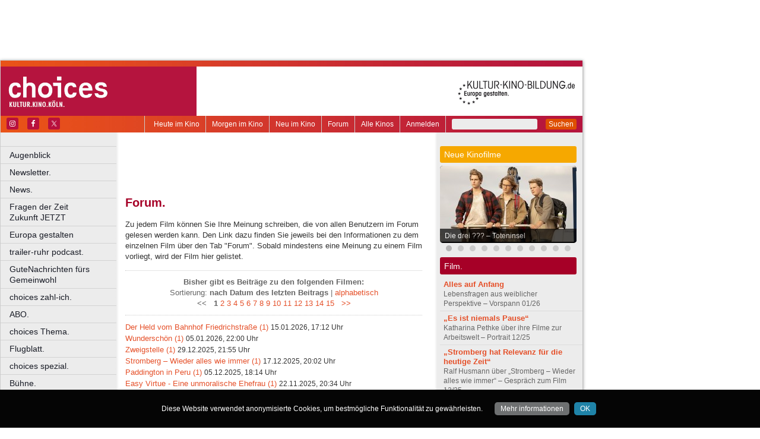

--- FILE ---
content_type: text/html
request_url: https://www.choices.de/forum
body_size: 38066
content:
<!DOCTYPE html>
<html lang="de">
	<head>
	<meta http-equiv="Content-Type" content="text/html; charset=UTF-8" />
    	<meta name="robots" content="index, follow, noarchive" />

<title>Forum. | choices - Kultur. Kino. Köln.</title>

<link rel="shortcut icon" href="/images/choices.ico" type="image/x-icon" />
<link rel="icon" href="/images/choices.ico" type="image/x-icon" />

<link href="/css/styles.css?1711" rel="stylesheet" type="text/css" />
<link href="/css/navigation.css" rel="stylesheet" type="text/css" />
<link href="/css/content.css" rel="stylesheet" type="text/css" />
<link href="/css/print.css?2539" rel="stylesheet" type="text/css" />
<link href="/css/shadowbox.css" rel="stylesheet" type="text/css" />
<link href="/css/socialicons.css" rel="stylesheet" type="text/css" />
<link href="/css/cookieDisclaimer.css" rel="stylesheet" type="text/css" />
<script type="text/javascript" src="//code.jquery.com/jquery-1.11.1.min.js"></script>
<script type="text/javascript" src="/js/jquery.scrollTo-min.js"></script>
<script type="text/javascript" src="/js/js.cookie-2.2.1.min.js"></script>
<script type="text/javascript" src="/js/jquery.cookie.js"></script>
<script type="text/javascript" src="/js/jquery.cookieDisclaimer.js"></script>


<script type='text/javascript'>
window.name = 'choices';
var googletag = googletag || {};
googletag.cmd = googletag.cmd || [];
  (function() {
    var useSSL = 'https:' == document.location.protocol;
    var src = (useSSL ? 'https:' : 'http:') +
        '//www.googletagservices.com/tag/js/gpt.js';
    document.write('<scr' + 'ipt src="' + src + '"></scr' + 'ipt>');
  })();
</script>

<script>
	window.googlefc = window.googlefc || {};
	googlefc.controlledMessagingFunction = async (message) => {
		message.proceed(false);
	}
</script>

<script type='text/javascript'>
googletag.cmd.push(function() {
googletag.defineSlot('/7014313/choices_banner_1_468x60', [468, 60], 'div-gpt-ad-1321282554618-17').addService(googletag.pubads());
googletag.defineSlot('/7014313/choices_banner_2_468x60', [468, 60], 'div-gpt-ad-1321282554618-18').addService(googletag.pubads());
googletag.defineSlot('/7014313/choices_googleads_1_160x600', [160, 600], 'div-gpt-ad-1321282554618-26').addService(googletag.pubads());
googletag.defineSlot('/7014313/choices_hockeystick_1_160x600', [160, 600], 'div-gpt-ad-1321282554618-28').addService(googletag.pubads());
googletag.defineSlot('/7014313/choices_hockeystick_1_728x90', [728, 90], 'div-gpt-ad-1321282554618-29').addService(googletag.pubads());
googletag.defineSlot('/7014313/choices_largebanner_728x90', [728, 90], 'div-gpt-ad-1321282554618-30').addService(googletag.pubads());
googletag.defineSlot('/7014313/choices_skyscraper_120x600', [120, 600], 'div-gpt-ad-1321282554618-31').addService(googletag.pubads());
googletag.defineSlot('/7014313/choices_skyscraper_1_160x600', [160, 600], 'div-gpt-ad-1321282554618-32').addService(googletag.pubads());
googletag.defineSlot('/7014313/choices_button_1_160x160', [160, 160], 'div-gpt-ad-1330014775538-0').addService(googletag.pubads());
googletag.defineSlot('/7014313/choices_button_1_160x80', [160, 80], 'div-gpt-ad-1330014775538-1').addService(googletag.pubads());
googletag.defineSlot('/7014313/choices_button_2_160x80', [160, 80], 'div-gpt-ad-1330014775538-2').addService(googletag.pubads());
googletag.defineSlot('/7014313/choices_button_3_160x80', [160, 80], 'div-gpt-ad-1330014775538-3').addService(googletag.pubads());
googletag.defineSlot('/7014313/choices_content_1_468x60', [468, 60], 'div-gpt-ad-1467211626076-0').addService(googletag.pubads());
googletag.defineSlot('/7014313/choices_content_heute_im_kino_468x60', [468, 60], 'div-gpt-ad-1508975727091-0').addService(googletag.pubads());
googletag.pubads().enableSingleRequest();
googletag.pubads().collapseEmptyDivs();
googletag.enableServices();
});
</script>

<script type="text/javascript" src="https://script.ioam.de/iam.js"> </script>  
<!-- SZM VERSION="2.0" --> 
<script type="text/javascript"> 
var iam_data = { 
	"st":"kultkibi", // site/domain 
	"cp":"forum", // code 
	"sv":"ke", // Es wird keine Befragungseinladung ausgeliefert    
	"co":"kommentar", // comment
	"sc":"yes"
};
iom.c(iam_data); 
</script> 
<!--/SZM --> 

<script type="text/javascript" src="/js/main.js?1711"></script>
<script type="text/javascript" src="/js/shadowbox.js"></script>
<script type="text/javascript" src="/js/shadowbox-init.js"></script>

</head>

<!-- Google tag (gtag.js) -->
<script async src="https://www.googletagmanager.com/gtag/js?id=G-DJTS2YMBLH"></script>
<script>
  window.dataLayer = window.dataLayer || [];
  function gtag(){dataLayer.push(arguments);}
  gtag('js', new Date());

  gtag('config', 'G-DJTS2YMBLH');
</script>

<body>


<div id="bgpanel">

<div id='div-gpt-ad-1321282554618-17' style='width:468px; height:60px; margin: 15px 0 0 15px; float: left;'><script type='text/javascript'>
googletag.cmd.push(function() { googletag.display('div-gpt-ad-1321282554618-17'); });
</script></div>

<div id='div-gpt-ad-1321282554618-18' style='width:468px; height:60px; margin: 15px 0 0 15px; float: left;'><script type='text/javascript'>
googletag.cmd.push(function() { googletag.display('div-gpt-ad-1321282554618-18'); });
</script></div>

<div id='div-gpt-ad-1321282554618-32' style='width:160px; height:600px; position: absolute; top: 15px; left: 981px;'><script type='text/javascript'>
googletag.cmd.push(function() { googletag.display('div-gpt-ad-1321282554618-32'); });
</script></div>


</div>
<div id="wrapper">
	<div id="head">
		<div id="head_top">

		</div>
		<div id="head_middle">
			<div id="logo_area1">
			<a href="http://www.choices.de"><img src="/images/logo_choices.jpg" id="logo" alt="choices - Kultur. Kino. Köln." /></a>
			</div>
			<div id="logo_area2"><a href="http://kultur-kino-bildung.de" taeget="_blank"><img src="/images/logo-kkb_online.gif" alt="" width="250" height="83" style="float:right; border: 0;margin-right: 10px;"></a>
			</div>
		</div>
		<div id="head_bottom">
			<div id="topmenu">
				<form id="searchform" action="/suche" method="get">
						<input name="s" id="search_t" type="text" value="" />
						<button type="submit">Suchen</button>
				</form>
				<ul id="metanavigation">
										<li class="first"><a href="/ws/anmelden">Anmelden</a></li>
										<li><a href="/alle-kinos" title="Liste aller Kinos">Alle Kinos</a></li>
					<li><a href="/forum" title="Forum">Forum</a></li>
					<li><a href="/neu-im-kino" title="Alle neuen Filme">Neu im Kino</a></li>
					<li><a href="/morgen-im-kino" title="Morgen im Kino">Morgen im Kino</a></li>
					<li class="last"><a href="/heute-im-kino" title="Heute im Kino">Heute im Kino</a></li>
				</ul>
				<div id="social_icons">
					
				</div>
				
								<section id="socialicons">
					<div class="widget-wrap" style="margin-left: 4px;">
						<ul class="aligncenter">
														<li class="ssi-instagram">
								<a href="https://www.instagram.com/choicescologne" target="_blank" rel="noopener noreferrer">
									<svg role="img" class="social-instagram">
										<title>Instagram</title>
										<use xlink:href="/images/icons/socialicons.svg#social-instagram"></use>
									</svg>
								</a>
							</li>
																					<li class="ssi-facebook">
								<a href="https://www.facebook.com/choicescologne" target="_blank" rel="noopener noreferrer">
									<svg role="img" class="social-facebook">
										<title>Facebook</title>
										<use xlink:href="/images/icons/socialicons.svg#social-facebook"></use>
									</svg>
								</a>
							</li>
																					<li class="ssi-twitter">
								<a href="https://www.x.com/choicescologne" target="_blank" rel="noopener noreferrer">
									<svg role="img" class="social-twitter">
										<title>Pinterest</title>
										<use xlink:href="/images/icons/socialicons.svg#social-twitter"></use>
									</svg>
								</a>
							</li>
													</ul>
					</div>
				</section>
								
			</div>

		</div>
	</div>
	
	<div id="leftcol">
		<ul id="navigation">
							<li ><a href="/augenblick" class=" ">Augenblick</a>
									</li>

								<li ><a href="/newsletter" class=" ">Newsletter.</a>
									</li>

								<li ><a href="/news" class=" ">News.</a>
									</li>

								<li ><a href="/fragen-der-zeit-zukunft-jetzt" class=" ">Fragen der Zeit      Zukunft JETZT</a>
									</li>

								<li ><a href="/europa" class=" ">Europa gestalten</a>
									</li>

								<li ><a href="/trailer-ruhr-podcast" class=" ">trailer-ruhr podcast.</a>
									</li>

								<li ><a href="/choices-gute-nachrichten" class=" ">GuteNachrichten fürs Gemeinwohl</a>
									</li>

								<li ><a href="/zahl-ich" class=" ">choices zahl-ich.</a>
									</li>

								<li ><a href="/abo" class=" ">ABO.</a>
									</li>

								<li ><a href="/thema" class=" ">choices Thema.</a>
									</li>

								<li ><a href="/flugblatt" class=" ">Flugblatt.</a>
									</li>

								<li ><a href="/spezial" class=" ">choices spezial.</a>
									</li>

								<li ><a href="/buehne" class=" ">Bühne.</a>
									</li>

								<li ><a href="/kino" class=" current ">Film.</a>
										<ul class="submenu">
												<li><a href="/vorspann-1" target="_self" tabindex="1" class="ml">Vorspann.</a></li>
													<li><a href="/koelner-kritikerspiegel" target="_self" tabindex="2" class="ml">Kölner Kritikerspiegel.</a></li>
													<li><a href="/heute-im-kino" target="_self" tabindex="3" class="ml">Heute im Kino</a></li>
													<li><a href="/neu-im-kino" target="_self" tabindex="4" class="ml">Neu im Kino</a></li>
													<li><a href="/morgen-im-kino" target="_self" tabindex="5" class="ml">Morgen im Kino</a></li>
													<li><a href="/alle-kinos" target="_self" tabindex="6" class="ml">Alle Kinos.</a></li>
													<li><a href="/coming-soon" target="_self" tabindex="7" class="ml">Coming soon.</a></li>
													<li><a href="/foyer" target="_self" tabindex="8" class="ml">Foyer.</a></li>
													<li><a href="/festival" target="_self" tabindex="9" class="ml">Festival.</a></li>
													<li><a href="/gespraech-zum-film" target="_self" tabindex="10" class="ml">Gespräch zum Film.</a></li>
													<li><a href="/roter-teppich" target="_self" tabindex="11" class="ml">Roter Teppich.</a></li>
													<li><a href="/portrait" target="_self" tabindex="12" class="ml">Portrait.</a></li>
											</ul>
									</li>

								<li ><a href="/literatur" class=" ">Literatur.</a>
									</li>

								<li ><a href="/musik" class=" ">Musik.</a>
									</li>

								<li ><a href="/kunst" class=" ">Kunst.</a>
									</li>

								<li class="nrw"><a href="/kultur-in-nrw" class=" nrw">Kultur in NRW.</a>
									</li>

								<li ><a href="/auswahl" class=" ">Auswahl.</a>
									</li>

								<li ><a href="/zuletzt-gelacht-cartoons" class=" ">Zuletzt gelacht: Cartoons.</a>
									</li>

								<li ><a href="/sonderformate" class=" ">Sonderformate</a>
									</li>

								<li ><a href="/" class=" ">––––––––––––––––––––</a>
									</li>

								<li ><a href="/choices-geschichte" class=" ">choices Geschichte.</a>
									</li>

								<li ><a href="/verlosungen" class=" ">Verlosungen.</a>
									</li>

								<li ><a href="/jobs" class=" ">Jobs.</a>
									</li>

								<li ><a href="/kulturlinks" class=" ">Kulturlinks</a>
									</li>

				
		</ul>

				
<table id="cinema_calendar">
	<thead>
		<tr>
			<th colspan="7"><b>Kinokalender</b></th>
		</tr>

		<tr>
			<th>Mo</th>
			<th>Di</th>
			<th>Mi</th>
			<th>Do</th>
			<th>Fr</th>
			<th>Sa</th>
			<th>So</th>
		</tr>
	</thead>
	<tbody>
		<tr>
						<td>26</td>
						<td><a href="/kinoprogramm/27-01/" class="cal ">27</a></td>
						<td><a href="/kinoprogramm/28-01/" class="cal ">28</a></td>
						<td><a href="/kinoprogramm/29-01/" class="cal ">29</a></td>
						<td><a href="/kinoprogramm/30-01/" class="cal ">30</a></td>
						<td><a href="/kinoprogramm/31-01/" class="cal ">31</a></td>
						<td><a href="/kinoprogramm/01-02/" class="cal ">1</a></td>
					</tr>
		<tr>
						<td><a href="/kinoprogramm/02-02/" class="cal ">2</a></td>
						<td><a href="/kinoprogramm/03-02/" class="cal ">3</a></td>
						<td><a href="/kinoprogramm/04-02/" class="cal ">4</a></td>
						<td>5</td>
						<td>6</td>
						<td>7</td>
						<td>8</td>
					</tr>
	</tbody>
	<tfoot>
		<tr>
			<th colspan="7"></th>
		</tr>
		<tr>
			<th colspan="7">
				<p><a href="/forum">12.635 Beiträge zu<br />
				3.857 Filmen im Forum</a></p>
			</th>
		</tr>

	</tfoot>
</table>

		<div id="google_ads_buttons" style="display: none;margin-left:15px;">
						<div style="margin-bottom:7px;" id='div-gpt-ad-1330014775538-1'><script type='text/javascript'>
			googletag.cmd.push(function() { googletag.display('div-gpt-ad-1330014775538-1'); });
			</script></div>
									<div style="margin-bottom:7px;" id='div-gpt-ad-1330014775538-2'><script type='text/javascript'>
			googletag.cmd.push(function() { googletag.display('div-gpt-ad-1330014775538-2'); });
			</script></div>
									<div style="margin-bottom:7px;" id='div-gpt-ad-1330014775538-3'><script type='text/javascript'>
			googletag.cmd.push(function() { googletag.display('div-gpt-ad-1330014775538-3'); });
			</script></div>
									<div style="margin-bottom:7px;" id='div-gpt-ad-1330014775538-0'><script type='text/javascript'>
			googletag.cmd.push(function() { googletag.display('div-gpt-ad-1330014775538-0'); });
			</script></div>
					</div>
		<div style="clear: both;"></div>
		<div id="fb_frame" style="display: none; clear: both;margin: 20px 1px;">
				</div>
		
		<div id="google_ads_buttons2" style="display: none; margin: 10px 15px 0 15px;">
						<div id='div-gpt-ad-1321282554618-26' style='width:160px; height:600px;'><script type='text/javascript'>
			googletag.cmd.push(function() { googletag.display('div-gpt-ad-1321282554618-26'); });
			</script></div>
					</div>
	</div>
<div id="centercol"><div id='div-gpt-ad-1467211626076-0' style='width:468px; height:60px; margin: 3px 0 15px 15px;'><script type='text/javascript'>
googletag.cmd.push(function() { googletag.display('div-gpt-ad-1467211626076-0'); });
</script></div>
	<h1 style="color:#A60027;">Forum.</h1>
<p>Zu jedem Film können Sie Ihre Meinung schreiben, die von allen Benutzern im Forum gelesen werden kann.
Den Link dazu finden Sie jeweils bei den Informationen zu dem einzelnen Film über den Tab "Forum".
Sobald mindestens eine Meinung zu einem Film vorliegt, wird der Film hier gelistet.</p>

				<div class="navblock">
				<p>
				<strong>Bisher gibt es Beiträge zu den folgenden Filmen:</strong><br />
				Sortierung:
			<strong>nach Datum des letzten Beitrags</strong> | <a href="?sort=a-z">alphabetisch</a></p>
<p>
<strong>&lt;&lt;&nbsp;&nbsp;</strong> 
<strong>1</strong> 
<a href="?sort=date&amp;page=2" title="Seite 2">2</a> 
<a href="?sort=date&amp;page=3" title="Seite 3">3</a> 
<a href="?sort=date&amp;page=4" title="Seite 4">4</a> 
<a href="?sort=date&amp;page=5" title="Seite 5">5</a> 
<a href="?sort=date&amp;page=6" title="Seite 6">6</a> 
<a href="?sort=date&amp;page=7" title="Seite 7">7</a> 
<a href="?sort=date&amp;page=8" title="Seite 8">8</a> 
<a href="?sort=date&amp;page=9" title="Seite 9">9</a> 
<a href="?sort=date&amp;page=10" title="Seite 10">10</a> 
<a href="?sort=date&amp;page=11" title="Seite 11">11</a> 
<a href="?sort=date&amp;page=12" title="Seite 12">12</a> 
<a href="?sort=date&amp;page=13" title="Seite 13">13</a> 
<a href="?sort=date&amp;page=14" title="Seite 14">14</a> 
<a href="?sort=date&amp;page=15" title="Seite 15">15</a> 
<a href="?sort=date&amp;page=78" title="Seite 78">&nbsp;&nbsp;&gt;&gt;</a> 
</p>
</div>

				<p class="forum">
			<a href="/film/der-held-vom-bahnhof-friedrichstrasse/forum">Der Held vom Bahnhof Friedrichstraße (1)</a> <span class="small">15.01.2026, 17:12 Uhr</span><br /><a href="/film/wunderschoen/forum">Wunderschön (1)</a> <span class="small">05.01.2026, 22:00 Uhr</span><br /><a href="/film/zweigstelle/forum">Zweigstelle (1)</a> <span class="small">29.12.2025, 21:55 Uhr</span><br /><a href="/film/stromberg-wieder-alles-wie-immer/forum">Stromberg – Wieder alles wie immer (1)</a> <span class="small">17.12.2025, 20:02 Uhr</span><br /><a href="/film/paddington-in-peru/forum">Paddington in Peru (1)</a> <span class="small">05.12.2025, 18:14 Uhr</span><br /><a href="/film/easy-virtue-eine-unmoralische-ehefrau/forum">Easy Virtue - Eine unmoralische Ehefrau (1)</a> <span class="small">22.11.2025, 20:34 Uhr</span><br /><a href="/film/dann-passiert-das-leben/forum">Dann passiert das Leben (1)</a> <span class="small">11.11.2025, 17:42 Uhr</span><br /><a href="/film/amrum/forum">Amrum (1)</a> <span class="small">05.11.2025, 16:08 Uhr</span><br /><a href="/film/the-smashing-machine/forum">The Smashing Machine (1)</a> <span class="small">31.10.2025, 17:03 Uhr</span><br /><a href="/film/one-battle-after-another/forum">One Battle After Another (1)</a> <span class="small">14.10.2025, 20:53 Uhr</span><br /><a href="/film/maria-montessori/forum">Maria Montessori (1)</a> <span class="small">08.10.2025, 21:22 Uhr</span><br /><a href="/film/maria-reiche-das-geheimnis-der-nazca-linien/forum">Maria Reiche: Das Geheimnis der Nazca-Linien (1)</a> <span class="small">27.09.2025, 22:21 Uhr</span><br /><a href="/film/der-elektrische-reiter/forum">Der elektrische Reiter (1)</a> <span class="small">21.09.2025, 10:55 Uhr</span><br /><a href="/film/quiz-show/forum">Quiz Show (1)</a> <span class="small">21.09.2025, 10:52 Uhr</span><br /><a href="/film/die-drei-tage-des-condor/forum">Die drei Tage des Condor (1)</a> <span class="small">21.09.2025, 10:50 Uhr</span><br /><a href="/film/jurassic-world-die-wiedergeburt/forum">Jurassic World: Die Wiedergeburt (1)</a> <span class="small">21.09.2025, 10:43 Uhr</span><br /><a href="/film/bridget-jones-verrueckt-nach-ihm/forum">Bridget Jones – Verrückt nach ihm (1)</a> <span class="small">21.09.2025, 10:39 Uhr</span><br /><a href="/film/black-bag-doppeltes-spiel/forum">Black Bag – Doppeltes Spiel (1)</a> <span class="small">21.09.2025, 10:37 Uhr</span><br /><a href="/film/das-kanu-des-manitu/forum">Das Kanu des Manitu (1)</a> <span class="small">21.09.2025, 10:30 Uhr</span><br /><a href="/film/maigret/forum">Maigret (1)</a> <span class="small">21.09.2025, 10:20 Uhr</span><br /><a href="/film/das-schwarze-quadrat/forum">Das schwarze Quadrat (1)</a> <span class="small">21.09.2025, 10:11 Uhr</span><br /><a href="/film/catch-the-killer/forum">Catch the Killer (1)</a> <span class="small">21.09.2025, 10:02 Uhr</span><br /><a href="/film/superman/forum">Superman (1)</a> <span class="small">21.09.2025, 09:55 Uhr</span><br /><a href="/film/f1-der-film/forum">F1 – Der Film (1)</a> <span class="small">21.09.2025, 09:48 Uhr</span><br /><a href="/film/in-die-sonne-schauen/forum">In die Sonne schauen (1)</a> <span class="small">31.08.2025, 18:38 Uhr</span><br /><a href="/film/sir-t/forum">Sirāt (1)</a> <span class="small">28.08.2025, 10:36 Uhr</span><br /><a href="/film/like-a-complete-unknown/forum">Like A Complete Unknown (3)</a> <span class="small">25.08.2025, 00:00 Uhr</span><br /><a href="/film/leonora-im-morgenlicht/forum">Leonora im Morgenlicht (1)</a> <span class="small">24.08.2025, 23:43 Uhr</span><br /><a href="/film/was-uns-verbindet/forum">Was uns verbindet (1)</a> <span class="small">13.08.2025, 18:36 Uhr</span><br /><a href="/film/everything-everywhere-all-at-once/forum">Everything Everywhere All At Once (1)</a> <span class="small">19.06.2025, 19:17 Uhr</span><br /><a href="/film/le-mans-66-gegen-jede-chance/forum">Le Mans 66 – Gegen jede Chance (4)</a> <span class="small">13.06.2025, 19:55 Uhr</span><br /><a href="/film/toni-und-helene/forum">Toni und Helene (1)</a> <span class="small">26.05.2025, 16:01 Uhr</span><br /><a href="/film/in-liebe-eure-hilde/forum">In Liebe, Eure Hilde (1)</a> <span class="small">08.05.2025, 21:36 Uhr</span><br /><a href="/film/wunderschoener/forum">Wunderschöner (1)</a> <span class="small">04.05.2025, 16:08 Uhr</span><br /><a href="/film/bolero/forum">Bolero (1)</a> <span class="small">26.04.2025, 22:48 Uhr</span><br /><a href="/film/das-licht/forum">Das Licht (1)</a> <span class="small">05.04.2025, 18:43 Uhr</span><br /><a href="/film/fuer-immer-hier/forum">Für immer hier (2)</a> <span class="small">29.03.2025, 16:06 Uhr</span><br /><a href="/film/flow/forum">Flow (1)</a> <span class="small">28.03.2025, 03:23 Uhr</span><br /><a href="/film/bonhoeffer/forum">Bonhoeffer (1)</a> <span class="small">16.03.2025, 15:23 Uhr</span><br /><a href="/film/brennpunkt-brooklyn/forum">Brennpunkt Brooklyn (1)</a> <span class="small">02.03.2025, 14:20 Uhr</span><br /><a href="/film/heldin/forum">Heldin (1)</a> <span class="small">28.02.2025, 19:35 Uhr</span><br /><a href="/film/konklave/forum">Konklave (3)</a> <span class="small">15.02.2025, 21:14 Uhr</span><br /><a href="/film/babygirl/forum">Babygirl (1)</a> <span class="small">14.02.2025, 14:32 Uhr</span><br /><a href="/film/companion-die-perfekte-begleitung/forum">Companion – Die perfekte Begleitung (1)</a> <span class="small">11.02.2025, 16:43 Uhr</span><br /><a href="/film/the-holdovers/forum">The Holdovers (3)</a> <span class="small">02.02.2025, 12:41 Uhr</span><br /><a href="/film/nosferatu-der-untote/forum">Nosferatu – Der Untote (1)</a> <span class="small">02.02.2025, 12:13 Uhr</span><br /><a href="/film/die-leisen-und-die-grossen-toene/forum">Die leisen und die großen Töne (1)</a> <span class="small">02.02.2025, 11:52 Uhr</span><br /><a href="/film/juror-2/forum">Juror #2 (1)</a> <span class="small">02.02.2025, 11:46 Uhr</span><br /><a href="/film/the-zone-of-interest/forum">The Zone of Interest (4)</a> <span class="small">01.02.2025, 13:24 Uhr</span><br /><a href="/film/september-5-the-day-terror-went-live/forum">September 5 - The Day Terror Went Live (1)</a> <span class="small">31.01.2025, 21:01 Uhr</span><br />
				</p>
			<div class="navblock" style="border-bottom: none; ">
<p>
<strong>&lt;&lt;&nbsp;&nbsp;</strong> 
<strong>1</strong> 
<a href="?sort=date&amp;page=2" title="Seite 2">2</a> 
<a href="?sort=date&amp;page=3" title="Seite 3">3</a> 
<a href="?sort=date&amp;page=4" title="Seite 4">4</a> 
<a href="?sort=date&amp;page=5" title="Seite 5">5</a> 
<a href="?sort=date&amp;page=6" title="Seite 6">6</a> 
<a href="?sort=date&amp;page=7" title="Seite 7">7</a> 
<a href="?sort=date&amp;page=8" title="Seite 8">8</a> 
<a href="?sort=date&amp;page=9" title="Seite 9">9</a> 
<a href="?sort=date&amp;page=10" title="Seite 10">10</a> 
<a href="?sort=date&amp;page=11" title="Seite 11">11</a> 
<a href="?sort=date&amp;page=12" title="Seite 12">12</a> 
<a href="?sort=date&amp;page=13" title="Seite 13">13</a> 
<a href="?sort=date&amp;page=14" title="Seite 14">14</a> 
<a href="?sort=date&amp;page=15" title="Seite 15">15</a> 
<a href="?sort=date&amp;page=78" title="Seite 78">&nbsp;&nbsp;&gt;&gt;</a> 
</p>
</div>
<p> </p><div class="socialmedia printhidden">

		<div class="notificationbtn"><div onclick="toggle_notification()" class="icon"></div>
		<a title="Weitersagen" onclick="return toggle_notification()" rel="nofollow" href="#">Weitersagen</a>
		</div>
		
		<div class="feedbackbtn"><div onclick="toggle_feedback()" class="icon"></div>
		<a title="Feedback" onclick="return toggle_feedback()" rel="nofollow" href="#">Feedback</a>
		</div>
		
		<div class="printbtn"><div onclick="window.print()" class="icon"></div>
		<a title="Artikel drucken" onclick="window.print()" rel="nofollow" href="#">Drucken</a>
		</div>
		</div>
<div id="notificationbox" class="printhidden" style="display: none;">
		<a href="#" class="closebox" onclick="return toggle_notification();"></a><form id="newnotification" method="post" class="ws">
<div><div class="form_row" style="float:left; clear: both;"><label for="notification[sender]" class="label required ">Ihre E-Mail-Adresse:</label><input name="notification[sender]" id="notification[sender]" type="text" class="xlong" value="" required /></div><div class="form_row" style="float:left; clear: both;"><label for="notification[recipient]" class="label required ">E-Mail-Adresse des Empfängers (mehrere durch Komma trennen):</label><input name="notification[recipient]" id="notification[recipient]" type="text" class="xlong" value="" required /></div><div class="form_row" style="float:left; clear: both;"><br /><b>Forum. | choices - Kultur. Kino. Köln.</b><br /><br /></div><div class="form_row" style="float:left; clear: both;"><label for="notification[message]" class="label  ">Zusätzliche Nachricht (optional):</label><textarea name="notification[message]" id="notification[message]" style="width: 470px; height: 60px;" wrap="virtual" required ></textarea></div><div style="clear: both;">&nbsp;</div><p class="small">Klicken Sie auf den untenstehenden Button und wir versenden im Namen der angegebenen Absenderadresse einen Hinweis auf diesen Artikel an die angegebene Empfängeradresse(n).
		Ihre aktuelle IP Adresse speichern wir, um einen möglichen Missbrauch dieses Dienstes nachvollziehen zu können. Alle Daten in Zusammenhang mit dieser Nachricht werden nach 4 Wochen gelöscht.
</p><div class="button" onclick="if(!submitted){$('#newnotification').submit()};submitted=true;" style="clear:both;">Weitersagen</div></div></form>
</div>
<div id="feedbackbox" class="printhidden" style="display: none;">
		<a href="#" class="closebox" onclick="return toggle_feedback();"></a><form id="newfeedback" method="post" class="ws">
<div><div class="form_row" style="float:left; clear: both;"><label for="feedback[sender]" class="label required ">Ihre E-Mail-Adresse:</label><input name="feedback[sender]" id="feedback[sender]" type="text" class="xlong" value="" required /></div><div class="form_row" style="float:left; clear: both;"><br /><b>Forum. | choices - Kultur. Kino. Köln.</b><br /><br /></div><div class="form_row" style="float:left; clear: both;"><label for="feedback[message]" class="label required ">Ihre Nachricht:</label><textarea name="feedback[message]" id="feedback[message]" style="width: 470px; height: 60px;" wrap="virtual" required ></textarea></div><div style="clear: both;">&nbsp;</div><p class="small">Klicken Sie auf den untenstehenden Button, um Ihre Nachricht an uns zu verschicken.
</p><div class="button" onclick="if(!submitted){$('#newfeedback').submit()};submitted=true;" style="clear:both;">Abschicken</div></div></form>
</div>
<div class="socialmedia printhidden">
</div>
</div><div id="rightcol"><div id="right_column">

		<div class="bar" style="background-color: #F6A800;"><h3>Neue Kinofilme</h3></div>
		<div id="newmovie">
		<img onclick="window.location='/film/die-drei-toteninsel';" src="/img/w230/upload/stills/die-drei-fragezeichen-toteninsel.jpg" alt="" /><div onclick="window.location='/film/die-drei-toteninsel';" class="newmovietitle">Die drei ??? – Toteninsel</div>		</div>
					<script>
			$.getJSON('/ajax/newmovies_2.json',function(data) { jsonNewMovies = data });
			var cur_nm = 1;
			$(window).load(function(){ newMovieSlideTimeout = self.setTimeout(function(){slideNM()},7000); });
			</script>
			<ul class="newmovienav" style="width:220px;">
									<li><a title="Die drei ??? – Toteninsel" onclick="slideNM(0)" class="bullet active" id="nmb0"></a></li>
									<li><a title="Hamnet" onclick="slideNM(1)" class="bullet inactive" id="nmb1"></a></li>
									<li><a title="Ach, diese Lücke, diese entsetzliche Lücke" onclick="slideNM(2)" class="bullet inactive" id="nmb2"></a></li>
									<li><a title="Woodwalkers 2" onclick="slideNM(3)" class="bullet inactive" id="nmb3"></a></li>
									<li><a title="Mercy" onclick="slideNM(4)" class="bullet inactive" id="nmb4"></a></li>
									<li><a title="Die progressiven Nostalgiker" onclick="slideNM(5)" class="bullet inactive" id="nmb5"></a></li>
									<li><a title="Astrid Lindgren – Die Menschheit hat den Verstand verloren" onclick="slideNM(6)" class="bullet inactive" id="nmb6"></a></li>
									<li><a title="Die Stimme von Hind Rajab" onclick="slideNM(7)" class="bullet inactive" id="nmb7"></a></li>
									<li><a title="Send Help" onclick="slideNM(8)" class="bullet inactive" id="nmb8"></a></li>
									<li><a title="Primate" onclick="slideNM(9)" class="bullet inactive" id="nmb9"></a></li>
									<li><a title="Lesbian Space Princess" onclick="slideNM(10)" class="bullet inactive" id="nmb10"></a></li>
							</ul>
		
		
			<div class="bar" style="background-color: #A60027;"><h3>Film.</h3></div>
		<div id="sidebox">
		<p class="article_list_item"><a href="/vorspann-0126">Alles auf Anfang</a><br />
Lebensfragen aus weiblicher Perspektive – Vorspann 01/26</p>
<p class="article_list_item"><a href="/dfi-symposium-katharina-pethke">„Es ist niemals Pause“</a><br />
Katharina Pethke über ihre Filme zur Arbeitswelt – Portrait 12/25</p>
<p class="article_list_item"><a href="/gespraech-zum-film-ralf-husmann-stromberg-wieder-alles-wie-immer">„Stromberg hat Relevanz für die heutige Zeit“</a><br />
Ralf Husmann über „Stromberg – Wieder alles wie immer“ – Gespräch zum Film 12/25</p>
<p class="article_list_item"><a href="/ladoc-interview-sahra-mani">„Beweise sichern für das, was afghanische Frauen durchmachen“</a><br />
Sahra Mani über ihren Film „Bread &amp; Roses: A Fight for Women's Rights“ - Portrait 12/25</p>
<p class="article_list_item"><a href="/paternal-leave-drei-tage-meer-filmhaus-1125">Langfilmdebüt einer Schauspielerin</a><br />
„Paternal Leave – Drei Tage Meer“ im Filmhaus – Foyer 12/25</p>
<p class="article_list_item"><a href="/vorspann-1225">Heldenspektakel</a><br />
Männerrollen auf Leinwand – Vorspann 12/25</p>
<p class="article_list_item"><a href="/10-european-arthouse-cinema-day">Grenzenlos</a><br />
10. European Arthouse Cinema Day – Festival 11/25</p>
<p class="article_list_item"><a href="/kinoprogrammpreis-2025-wolkenburg-1125">In NRW wird Kino wirklich gelebt</a><br />
Verleihung der Kinoprogrammpreise NRW in der Wolkenburg – Foyer 11/25</p>
<p class="article_list_item"><a href="/cinescuela-2025-kino-in-der-brotfabrik-bonn-lvr-landesmuseum-bonn">Auf Identitätssuche</a><br />
Die 17. Ausgabe des Filmfestivals Cinescuela in Bonn – Festival 11/25</p>
<p class="article_list_item"><a href="/vorspann-1125">Raus aus dem Schmuddelwetter</a><br />
Tiefgründige Filme im No!vember – Vorspann 11/25</p>
<p class="article_list_item"><a href="/kammerflimmern-edimotion-filmhaus-1025">Unermüdliches Engagement für den Schnitt</a><br />
„Kammerflimmern“ im Filmhaus – Foyer 10/25</p>
<p class="article_list_item"><a href="/ladoc-nextgeneration-laura-heinig">„Es geht darum, Verbindung herzustellen und zu fühlen“</a><br />
Zwei Fragen an Filmemacherin Laura Heinig – Portrait 10/25</p>
<p class="article_list_item"><a href="/no-other-choice">No Other Choice</a><br />
5.2.2026</p>
<p class="article_list_item"><a href="/franz-k-odeon-preview-antonia-uhl">Der Mensch hinter der Legende</a><br />
choices Preview im Odeon Kino – Foyer 10/25</p>
<p class="article_list_item"><a href="/ladoc-nextgeneration-lenia-friedrich">„Die wichtigste Strategie: nicht aufgeben“</a><br />
Zwei Fragen an Filmemacherin Lenia Friedrich – Portrait 10/25</p>
<p class="article_list_item"><a href="/souleymans-geschichte">Souleymans Geschichte</a><br />
Start: 19.2.2026</p>
<p class="article_list_item"><a href="/father-mother-sister-brother">Father Mother Sister Brother</a><br />
Start: 26.2.2026</p>
<p class="article_list_item"><a href="/marty-supreme">Marty Supreme</a><br />
Start: 26.2.2026</p>
<p class="article_list_item"><a href="/ladoc-nextgeneration-kim-lea-sakkal">„Für mein Debüt bündle ich im Moment alle Kräfte“</a><br />
Zwei Fragen an Filmemacherin Kim Lea Sakkal – Portrait 10/25</p>
<p class="article_list_item"><a href="/the-bride-es-lebe-die-braut">The Bride! – Es lebe die Braut</a><br />
Start: 5.3.2026</p>
<p class="article_list_item"><a href="/film-festival-cologne-artist-talks-filmpalast-1025">Preisträgern auf den Zahn fühlen</a><br />
Artist Talks des Film Festival Cologne im Filmpalast - Foyer 10/25</p>
<p class="article_list_item"><a href="/nouvelle-vague">Nouvelle Vague</a><br />
Start: 12.3.2026</p>
<p class="article_list_item"><a href="/la-grazia">La Grazia</a><br />
Start: 19.3.2026</p>
<p class="article_list_item"><a href="/agnieszka-holland-franz-k-gespraech-zum-film">„Ich wollte mich auf eine Suche nach Kafka begeben“</a><br />
Regisseurin Agnieszka Holland über „Franz K.“ – Gespräch zum Film 10/25</p>
<p class="article_list_item"><a href="/a-useful-ghost">A Useful Ghost</a><br />
Start: 26.3.2026</p>
		</div>
	</div></div>	<div id="footer">
		
		<p class="printhidden">
          &copy; 2001-2025 <a href="http://www.berndt-media.de" target="_blank">berndt media</a> | 
          <a href="/impressum">impressum</a> |
          <a href="/datenschutzerklaerung">datenschutz</a>
                    | <a href="/agb">agb</a>
                    | <a href="/mediadaten">mediadaten</a>
                    
          <br />
          <a href="http://www.biograph.de" target="biograph">biograph</a> |
          <a href="http://www.choices.de" target="choices">choices</a> |
		<a href="http://www.engels-kultur.de" target="engels">engels</a> und
		<a href="http://www.trailer-ruhr.de" target="trailer">trailer</a>
		- die online Kinoprogramme f&uuml;r<br />
<a href="http://www.trailer-ruhr.de" target="trailer">Bochum</a>,
<a href="http://www.choices.de" target="choices">Bonn</a>,
<a href="http://www.trailer-ruhr.de" target="trailer">Castrop-Rauxel</a>,
<a href="http://www.trailer-ruhr.de" target="trailer">Dortmund</a>,
<a href="http://www.biograph.de" target="biograph">D&uuml;sseldorf</a>,
<a href="http://www.trailer-ruhr.de" target="trailer">Duisburg</a>,<br />
<a href="http://www.trailer-ruhr.de" target="trailer">Essen</a>,
<a href="http://www.choices.de" target="choices">Frechen</a>,
<a href="http://www.trailer-ruhr.de" target="trailer">Gelsenkirchen</a>,
<a href="http://www.trailer-ruhr.de" target="trailer">Hagen</a>,
<a href="http://www.trailer-ruhr.de" target="trailer">Herne</a>,
<a href="http://www.choices.de" target="choices">Hürth</a>,
<a href="http://www.choices.de" target="choices">K&ouml;ln</a>,<br />
<a href="http://www.choices.de" target="choices">Leverkusen</a>,
<a href="http://www.trailer-ruhr.de" target="trailer">Lünen</a>,
<a href="http://www.trailer-ruhr.de" target="trailer">M&uuml;lheim</a>,
<a href="http://www.biograph.de" target="biograph">Neuss</a>,
<a href="http://www.trailer-ruhr.de" target="trailer">Oberhausen</a>,<br />
<a href="http://www.trailer-ruhr.de" target="trailer">Recklinghausen</a>,
<a href="http://www.engels-kultur.de" target="engels">Solingen</a> und
<a href="http://www.engels-kultur.de" target="engels">Wuppertal</a>

		</p>

		<p class="printonly">27.01.2026, 05:43 Uhr | www.choices.de/forum | &copy; 2001-2025 <a href="http://www.berndt-media.de" target="_blank">berndt media</a></p>
	</div>


<div id="ipay_reminder" style="display: none;">
	<div id="ipay_reminder_inner">
		<div class="ipr-head">
		<span class="closebtn" onclick="setTimeout(ipay_close, 200);" title="gerade nicht">&times;</span> 
		<div class="ipr-rotate">
						<span class="ipr-h3">Dafür steht die <b>choices</b></span>
			<span class="ipr-h2">Verantwortlicher Journalismus</span>
			<span class="ipr-h3">Wir brauchen euch jetzt!</span>
		</div>
		</div>
		
		<div class="ipr-content">
		
			<p class="ipr-h" style="text-align: center;">Dürfen wir kurz stören?</p>
			<p>Als unabhängiges und kostenloses Medium ohne paywall brauchen
    wir die Unterstützung unserer Leserinnen und Leser. Fördern Sie
    verantwortlichen Journalismus! Mit jedem kleinen Betrag helfen Sie, und mit einem monatlichen
    Betrag sichern Sie die Zukunft der choices.</p>
			
			<p class="ipr-h" style="text-align: center;">So können Sie helfen:</p>
	
			<p style="text-align: center;margin-bottom: 0;">
			<a href="/abo" class="button"><b>choices</b> abonnieren</a>
			<a href="/zahl-ich" class="button"><b>choices</b>  unterstützen</a>
			<button class="button" onclick="jQuery(this).text('Vielen Dank!');setTimeout(ipay_close, 500);">Bin schon dabei!</button>
			</p>
			
			
						
						
			<div style="display:none; width: 80%; padding: 2em 10% 0 10%;">
			<p style="font-size: 1em; margin-top: 2em;">
			* Klicken Sie einfach auf "Bin schon dabei" oder nutzen Sie den <nobr><span style="font-size: 1.5em;line-height: 0;">⊗</span> Button</nobr> rechts oben im Fenster. Wir blenden diese Meldung nur gelegentlich ein! 
			</p>
			</div>
			
			<div style="width: 100%; padding: 2em 15%;">
			<img src="/images/boot.png" alt="demokratisch bleiben" src2set="/images/boot.svg" style="width: 70%;" />
			</div>
			
			
			<p>Fragen, Anregungen, Hilfen gerne an <a href="mailto:info@choices.de"><b>info@choices.de</b></a>. Alle anderen wichtigen Fragen besprechen wir unter <a href="/Fragen-der-Zeit-Zukunft-jetzt"><b>www.choices.de/Fragen-der-Zeit-Zukunft-jetzt</b></a></p>
			<p><i>Joachim Berndt (Herausgeber) und das choices-Team von Berndt Media</i></p>
	
	
		</div>
	</div>
</div>

<script type="text/javascript">
jQuery(function() {
	jQuery('body').cookieDisclaimer({
		style: "dark",
		text: "Diese Website verwendet anonymisierte Cookies, um bestmögliche Funktionalität zu gewährleisten.",
		policyBtn: {
			active: true,
			text: "Mehr informationen",
			link: "/datenschutzerklaerung"
		},
		acceptBtn: {
			text: "OK"
		}
	});
});
</script>



<script type="text/javascript">
jQuery(function() {
	$ipay_pageload = Cookies.get('ipay_pageload');
	if(!$ipay_pageload) $ipay_pageload = 0;
	$ipay_pageload = parseInt($ipay_pageload) % 7;
	$ipay_pageload++;
	Cookies.set('ipay_pageload', $ipay_pageload, { expires: 1 });
	if($ipay_pageload==7){
		jQuery('#ipay_reminder').show();
		// jQuery('#ipay_reminder')[0].scrollIntoView();
	}
});
	
</script>

</body>
</html>

--- FILE ---
content_type: text/html; charset=utf-8
request_url: https://www.google.com/recaptcha/api2/aframe
body_size: 268
content:
<!DOCTYPE HTML><html><head><meta http-equiv="content-type" content="text/html; charset=UTF-8"></head><body><script nonce="8ww7Z4SFZKIvdgTe6SsSwQ">/** Anti-fraud and anti-abuse applications only. See google.com/recaptcha */ try{var clients={'sodar':'https://pagead2.googlesyndication.com/pagead/sodar?'};window.addEventListener("message",function(a){try{if(a.source===window.parent){var b=JSON.parse(a.data);var c=clients[b['id']];if(c){var d=document.createElement('img');d.src=c+b['params']+'&rc='+(localStorage.getItem("rc::a")?sessionStorage.getItem("rc::b"):"");window.document.body.appendChild(d);sessionStorage.setItem("rc::e",parseInt(sessionStorage.getItem("rc::e")||0)+1);localStorage.setItem("rc::h",'1769489002158');}}}catch(b){}});window.parent.postMessage("_grecaptcha_ready", "*");}catch(b){}</script></body></html>

--- FILE ---
content_type: application/javascript; charset=utf-8
request_url: https://fundingchoicesmessages.google.com/f/AGSKWxX56pcRQ_ERLAGpW-Lx8ZUUPRqXz6xSQli89H5AbDtOmgv4ucPyo8bYH8NTqQHK6xc3Vby-z74OSO8cU5JBFFERIQy-_k0CEqbVWv7MjhyIt9NoRaisFmLoffMzOUiCa-STNBWHrFw7xhDxdS7i8Xk_mj4H7HAaKNWRi13GMoOsGmpdjccyn2Fw_9DO/_/ept_in.php?/adblock26./mnads1./skin_ad-/ad468x80.
body_size: -1286
content:
window['e2662b7f-deae-476c-a5ca-bf285b07ab08'] = true;